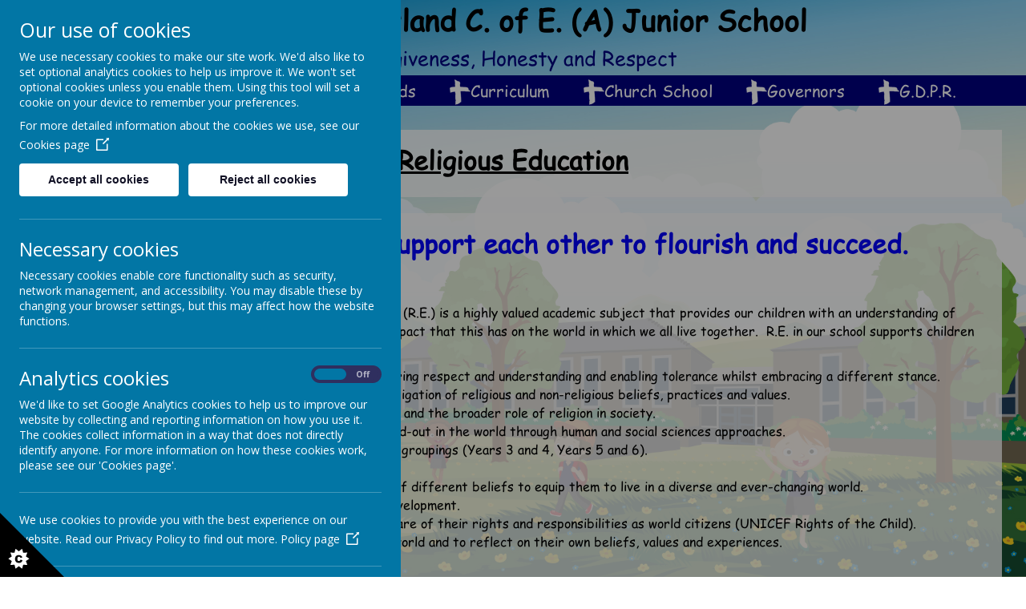

--- FILE ---
content_type: text/html; charset=utf-8
request_url: https://www.southcrosland.org.uk/meet-the-staff/curriculum/re
body_size: 10576
content:
<!DOCTYPE html>
<!--[if lt IE 7]>      <html class="ie lt-ie7"> <![endif]-->
<!--[if IE 7]>         <html class="ie ie7"> <![endif]-->
<!--[if IE 8]>         <html class="ie ie8"> <![endif]-->
<!--[if IE 9]>         <html class="ie ie9"> <![endif]-->
<!--[if gt IE 9|!IE]><!--> <html> <!--<![endif]-->
<head>
    <meta charset="utf-8" />
    <meta name="viewport" content="width=device-width, initial-scale=1.0" />
    <meta http-equiv="X-UA-Compatible" content="IE=9; IE=8; IE=7; IE=EDGE" />
    
    <link type="text/css" href="https://static.schooljotter2.com/css/fermions-payload.css?v=1704724203" rel="stylesheet" />
<link type="text/css" href="https://static.schooljotter2.com/css/bosons-payload.css?v=1686343533" rel="stylesheet" />
<link type="text/css" href="https://static.schooljotter2.com/vendor/mediaelement/mediaelementplayer.min.css?v=1686343533" rel="stylesheet" />
<link type="text/css" href="https://static.schooljotter2.com/css/sj._cmsfrontend.css?v=1686343533" rel="stylesheet" />
<link type="text/css" href="https://static.schooljotter2.com/css/sj.sitesfrontend.css?v=1686343533" rel="stylesheet" />
<link type="text/css" href="https://static.schooljotter2.com/css/print.css?v=1686343533" rel="stylesheet" media="print" /><!--[if lt IE 10]><link type="text/css" href="https://static.schooljotter2.com/css/main.css?v=1686343533" rel="stylesheet" />
<![endif]--><link type="text/css" id="theme-stylesheet" href="https://static.schooljotter2.com/bespokethemes/south_crosland_2018/css/core.css?v=1542710996" rel="stylesheet" />
<link type="text/css" id="theme-stylesheet" href="https://static.schooljotter2.com/bespokethemes/south_crosland_2018/css/calendar.css?v=1542710996" rel="stylesheet" />
<link type="text/css" id="theme-stylesheet" href="https://static.schooljotter2.com/bespokethemes/south_crosland_2018/css/mobile_nav_core.css?v=1542710998" rel="stylesheet" />
<link type="text/css" id="theme-stylesheet" href="https://static.schooljotter2.com/bespokethemes/south_crosland_2018/css/mobile_nav_layout.css?v=1542710998" rel="stylesheet" />
<link type="text/css" id="theme-stylesheet" href="https://static.schooljotter2.com/bespokethemes/south_crosland_2018/css/layout.css?v=1585837514" rel="stylesheet" />
<link type="text/css" id="theme-stylesheet" href="https://static.schooljotter2.com/bespokethemes/south_crosland_2018/css/mobile-layout.css?v=1542710998" rel="stylesheet" />
<script>var i18nLang = 'en-gb';</script><script type="text/javascript" src="https://static.schooljotter2.com/js/payloads/sun-payload.js?v=1748503802"></script>
<script type="text/javascript" src="https://static.schooljotter2.com/js/payloads/venus-payload.js?v=1732008002"></script>
<script type="text/javascript" src="https://static.schooljotter2.com/js/sj.sitesfrontend.js?v=1686343533"></script>
<!--[if lt IE 9]>
                <script src="https://static.schooljotter2.com/vendor/html5shiv/html5shiv.js?v=1686343533"></script>
                <script src="https://www.southcrosland.org.uk/ui/vendor/respond/respond.min.js"></script>
                <link href="https://static.schooljotter2.com/vendor/respond/respond-proxy.html" id="respond-proxy" rel="respond-proxy" />
                <link href="https://www.southcrosland.org.uk/ui/vendor/respond/respond.proxy.gif" id="respond-redirect" rel="respond-redirect" />
                <script src="https://www.southcrosland.org.uk/ui/vendor/respond/respond.proxy.js"></script><![endif]--><!--[if lt IE 10]><![endif]--><script type="text/javascript" src="https://static.schooljotter2.com/bespokethemes/south_crosland_2018/js/detectr.min.js?v=1542710999"></script>
<script type="text/javascript" src="https://static.schooljotter2.com/bespokethemes/south_crosland_2018/js/default.js?v=1542710999"></script>
<script type="text/javascript" src="https://static.schooljotter2.com/bespokethemes/south_crosland_2018/js/dropdown.js?v=1542710999"></script>
<script type="text/javascript" src="https://static.schooljotter2.com/bespokethemes/south_crosland_2018/js/jquery.slicknav.js?v=1542710999"></script>
<title>South Crosland C. of E. (A) Junior School - Religious Education</title><link rel="canonical" href="https://southcrosland.org.uk/meet-the-staff/curriculum/re" /><meta name="custom_styles" content="[]" /><meta name="static_url" content="https://static.schooljotter2.com/" /><meta name="cdn_img_url" content="https://img.cdn.schooljotter2.com/" /></head>
<body class="sj-parent1-meet-the-staff sj-parent2-curriculum page-re app-site south_crosland_2018 tenant-type-unknown sj sj_preview has-side-menu">
	        <div class="page-wrapper wrapper">
<!--         <div class="date-box">Your new design will be uploaded in:
            <div id="counter">...</div>
            <div class="contact_text">Please contact Delivery Team on <br> 0113 3200 750 if you have any queries. </div>
            <div class="close">X</div>
        </div> -->
        <div class="page">
		        <div class="bg">
		<div class="header-wrapper wrapper">
            <div class="header-inner inner">
                <div class="school-details">
                    <a href="/"><div  class="theme-school-logo"><img src="https://img.cdn.schooljotter2.com/sampled/11308505/200/200/nocrop//" /></div></a>
                    <div class="school-name">
                        <h1 class="theme-site-name">South Crosland C. of E. (A) Junior School</h1>                        <p class="theme-strap-line">Friendship, Forgiveness, Honesty and Respect</p>                    </div><!-- end of school-name, -->
                </div><!-- end of school-details, -->
            </div><!--end of header-inner -->
            <div class="nav">
                
<ul class='root dropdown'>
<li class="item1 parent first-item"><a href="/">Welcome</a><ul>
<li class="item1"><a href="/welcome/welcome-2">Welcome Message</a></li>
<li class="item2"><a href="/welcome/our-vision-and-values">Our Vision and Values</a></li>
<li class="item3"><a href="/welcome/our-staff">Our Staff</a></li>
<li class="item4"><a href="/welcome/our-virtual-tour">Our Virtual Tour</a></li>
<li class="item5"><a href="/welcome/twitter">Twitter / X</a></li>
<li class="item6"><a href="/welcome/contact-us">Contact us</a></li></ul></li>
<li class="item2 parent"><a href="/information">Information</a><ul>
<li class="item1 parent"><a href="/information/school-prospectus">School Prospectus</a><ul>
<li class="item1"><a href="/information/school-prospectus/school-uniform">School Uniform</a></li>
<li class="item2"><a href="/information/school-prospectus/homework">Homework</a></li></ul></li>
<li class="item2"><a href="/information/admission-policy">Admission Policy</a></li>
<li class="item3"><a href="/information/term-time-dates">Term Time Dates</a></li>
<li class="item4 parent"><a href="/information/letters-home">Letters home</a><ul>
<li class="item1"><a href="/information/letters-home/newsletters">Newsletters</a></li>
<li class="item2"><a href="/information/letters-home/letters">Newsletter Attachments</a></li>
<li class="item3"><a href="/information/letters-home/clubs">Clubs</a></li></ul></li>
<li class="item5 parent"><a href="/information/lunch-information">Lunch Information</a><ul>
<li class="item1"><a href="/information/lunch-information/lunch-menus">Lunch Menus</a></li>
<li class="item2"><a href="/information/lunch-information/school-meal-costings">School Meal Costings</a></li></ul></li>
<li class="item6"><a href="/information/leave-of-absence">Leave of Absence</a></li>
<li class="item7 parent"><a href="/information/safeguarding">Safeguarding</a><ul>
<li class="item1"><a href="/information/safeguarding/key-safeguarding-information">Key Safeguarding Information</a></li>
<li class="item2"><a href="/information/safeguarding/operation-encompass">Operation Encompass</a></li>
<li class="item3"><a href="/information/safeguarding/safeguarding-child-protection-policy">Safeguarding & Child Protection Policy</a></li>
<li class="item4"><a href="/information/safeguarding/online-safety-policy">Online Safety Policy</a></li>
<li class="item5"><a href="/information/safeguarding/first-day-calling-procedure">First Day Calling Procedure</a></li>
<li class="item6"><a href="/information/safeguarding/keeping-children-safe-in-education">Keeping Children Safe in Education</a></li>
<li class="item7"><a href="/information/safeguarding/working-together-to-safeguard-children">Working Together to Safeguard Children</a></li></ul></li>
<li class="item8 parent"><a href="/information/online-safety">Online Safety</a><ul>
<li class="item1"><a href="/information/online-safety/online-safety-policy-1">Online Safety Policy</a></li>
<li class="item2"><a href="/information/online-safety/parents-carers">Parents & Carers</a></li></ul></li>
<li class="item9"><a href="/information/british-values">British Values</a></li>
<li class="item10 parent"><a href="/information/our-send-offer">S.E.N.D.</a><ul>
<li class="item1"><a href="/information/our-send-offer/our-send-offer-1">S.E.N.D. Information Report</a></li>
<li class="item2"><a href="/information/our-send-offer/our-local-send-offer">Our Local S.E.N.D. Offer</a></li>
<li class="item3"><a href="/information/our-send-offer/send-policy">SEND Policy</a></li>
<li class="item4"><a href="/information/our-send-offer/cluster-communities">Cluster Communities</a></li></ul></li>
<li class="item11 parent"><a href="/information/questions">Parent/Carer Surveys</a><ul>
<li class="item1 parent"><a href="/information/questions/parent-questionnaire-outcomes">2018 - 2019</a><ul>
<li class="item1"><a href="/information/questions/parent-questionnaire-outcomes/parentcarer-outcomes">Parent/Carer Survey Outcomes</a></li>
<li class="item2"><a href="/information/questions/parent-questionnaire-outcomes/what-we-are-doing-well-1">What we are doing well</a></li>
<li class="item3"><a href="/information/questions/parent-questionnaire-outcomes/actions-to-address-concerns-1">Actions to address concerns</a></li></ul></li>
<li class="item2 parent"><a href="/information/questions/what-we-are-doing-well">2020 - 2021</a><ul>
<li class="item1"><a href="/information/questions/what-we-are-doing-well/parentcarer-survey-outcomes">Parent/Carer Survey Outcomes</a></li>
<li class="item2"><a href="/information/questions/what-we-are-doing-well/what-we-are-doing-well-2">What we are doing well</a></li>
<li class="item3"><a href="/information/questions/what-we-are-doing-well/actions-to-address-concerns-2">Actions to address concerns</a></li></ul></li>
<li class="item3 parent"><a href="/information/questions/actions-to-address-concerns">2021 - 2022</a><ul>
<li class="item1"><a href="/information/questions/actions-to-address-concerns/parentcarer-survey-outcomes-1">Parent/Carer Survey Outcomes</a></li>
<li class="item2"><a href="/information/questions/actions-to-address-concerns/what-we-are-doing-well-3">What we are doing well</a></li>
<li class="item3"><a href="/information/questions/actions-to-address-concerns/actions-to-address-concerns-3">Actions to address concerns</a></li></ul></li>
<li class="item4 parent"><a href="/information/questions/2022-2023">2022 - 2023</a><ul>
<li class="item1"><a href="/information/questions/2022-2023/parentcarer-survey-outcomes-2">Parent/Carer Survey Outcomes</a></li>
<li class="item2"><a href="/information/questions/2022-2023/what-we-are-doing-well-4">What we are doing well</a></li>
<li class="item3"><a href="/information/questions/2022-2023/actions-to-address-concerns-4">Actions to address concerns</a></li></ul></li></ul></li>
<li class="item12"><a href="/information/policies">Policies</a></li>
<li class="item13 parent"><a href="/information/equality">Equality</a><ul>
<li class="item1"><a href="/information/equality/equality-objectives">Equality Objectives</a></li>
<li class="item2"><a href="/information/equality/equality-policy">Equality Policy</a></li></ul></li>
<li class="item14"><a href="/information/finance">Finance</a></li>
<li class="item15"><a href="/information/parentpay">ParentPay</a></li></ul></li>
<li class="item3 parent"><a href="/standards">Standards</a><ul>
<li class="item1"><a href="/standards/key-stage-two-sat-results-2014">Key Stage Two SAT Results</a></li>
<li class="item2"><a href="/standards/multiplication-tables-check-results">Multiplication Tables Check</a></li>
<li class="item3"><a href="/standards/ofsted">Ofsted</a></li>
<li class="item4 parent"><a href="/standards/statutory-inspection-of-anglican-and-methodist-schools">S.I.A.M.S.</a><ul>
<li class="item1"><a href="/standards/statutory-inspection-of-anglican-and-methodist-schools/statutory-inspection-of-anglican-and-methodist-schools-1">Statutory Inspection of Anglican and Methodist Schools</a></li></ul></li>
<li class="item5 parent"><a href="/standards/pupil-premium-allocation-2">Pupil Premium</a><ul>
<li class="item1"><a href="/standards/pupil-premium-allocation-2/strategy-statement-2025-2026">Strategy Statement 2025-2026</a></li>
<li class="item2"><a href="/standards/pupil-premium-allocation-2/pp-2024-2025">Strategy Statement 2024-2025</a></li>
<li class="item3"><a href="/standards/pupil-premium-allocation-2/strategy-statement-2023-2024">Strategy Statement  2023-24</a></li>
<li class="item4"><a href="/standards/pupil-premium-allocation-2/strategy-statement-2022-23">Strategy Statement 2022-23</a></li>
<li class="item5"><a href="/standards/pupil-premium-allocation-2/strategy-statement-2021-22">Strategy Statement 2021-22</a></li>
<li class="item6"><a href="/standards/pupil-premium-allocation-2/actual-spend-2020-21">Actual Spend 2020-21</a></li>
<li class="item7"><a href="/standards/pupil-premium-allocation-2/pupil-premium-allocation-1">Projected Allocation 2020-21</a></li>
<li class="item8"><a href="/standards/pupil-premium-allocation-2/pupil-premium-impact-2015-16">Impact 2019-20</a></li></ul></li>
<li class="item6 parent"><a href="/standards/sports-grant">Primary P.E. and  Sports Premium</a><ul>
<li class="item1"><a href="/standards/sports-grant/2025-2026">2025-2026</a></li>
<li class="item2"><a href="/standards/sports-grant/2024-2025">2024-2025</a></li>
<li class="item3"><a href="/standards/sports-grant/2023-2024">2023-2024</a></li>
<li class="item4"><a href="/standards/sports-grant/2022-2023-1">2022-2023</a></li>
<li class="item5"><a href="/standards/sports-grant/2021-2022">2021-2022</a></li>
<li class="item6"><a href="/standards/sports-grant/2020-2021">2020-2021</a></li></ul></li>
<li class="item7"><a href="/standards/catch-up-premium-2020-2021-1">Catch-Up Premium 2020-2021</a></li>
<li class="item8"><a href="/standards/swimming-2">Swimming</a></li></ul></li>
<li class="item4 current-item-root parent"><a href="/meet-the-staff">Curriculum</a><ul>
<li class="item1 parent"><a href="/meet-the-staff/curriculum">Curriculum Overview</a><ul>
<li class="item1 parent"><a href="/meet-the-staff/curriculum/literacy">English</a><ul>
<li class="item1"><a href="/meet-the-staff/curriculum/literacy/nc-2014">N.C. 2014</a></li>
<li class="item2"><a href="/meet-the-staff/curriculum/literacy/english-policy">English Policy</a></li>
<li class="item3"><a href="/meet-the-staff/curriculum/literacy/class-texts">Class Texts</a></li></ul></li>
<li class="item2 parent"><a href="/meet-the-staff/curriculum/numeracy">Mathematics</a><ul>
<li class="item1"><a href="/meet-the-staff/curriculum/numeracy/nc-2014-1">N.C. 2014</a></li>
<li class="item2"><a href="/meet-the-staff/curriculum/numeracy/our-mathematics-vision">Our Mathematics Vision</a></li>
<li class="item3"><a href="/meet-the-staff/curriculum/numeracy/mathematics-policy">Mathematics Policy</a></li>
<li class="item4 parent"><a href="/meet-the-staff/curriculum/numeracy/long-term-plans">Long Term Plans</a><ul>
<li class="item1"><a href="/meet-the-staff/curriculum/numeracy/long-term-plans/year-3-2">Year 3</a></li>
<li class="item2"><a href="/meet-the-staff/curriculum/numeracy/long-term-plans/year-4-2">Year 4</a></li>
<li class="item3"><a href="/meet-the-staff/curriculum/numeracy/long-term-plans/year-5-2">Year 5</a></li>
<li class="item4"><a href="/meet-the-staff/curriculum/numeracy/long-term-plans/year-6-2">Year 6</a></li></ul></li>
<li class="item5 parent"><a href="/meet-the-staff/curriculum/numeracy/calculation-policies">Calculation Policies</a><ul>
<li class="item1"><a href="/meet-the-staff/curriculum/numeracy/calculation-policies/year-3-1">Year 3</a></li>
<li class="item2"><a href="/meet-the-staff/curriculum/numeracy/calculation-policies/year-4-1">Year 4</a></li>
<li class="item3"><a href="/meet-the-staff/curriculum/numeracy/calculation-policies/year-5-1">Year 5</a></li>
<li class="item4"><a href="/meet-the-staff/curriculum/numeracy/calculation-policies/year-6-1">Year 6</a></li></ul></li>
<li class="item6"><a href="/meet-the-staff/curriculum/numeracy/progression-map">Progression Map</a></li>
<li class="item7 parent"><a href="/meet-the-staff/curriculum/numeracy/parentcarer-resources">Parent/Carer Resources</a><ul>
<li class="item1"><a href="/meet-the-staff/curriculum/numeracy/parentcarer-resources/mathematics-glossary">Mathematics Glossary</a></li></ul></li></ul></li>
<li class="item3 parent current-item"><a href="/meet-the-staff/curriculum/re">Religious Education</a><ul>
<li class="item1"><a href="/meet-the-staff/curriculum/re/religious-education-policy">Religious Education Policy</a></li>
<li class="item2"><a href="/meet-the-staff/curriculum/re/long-term-plan">Long Term Plan</a></li>
<li class="item3"><a href="/meet-the-staff/curriculum/re/progression-maps-2">Progression Maps</a></li></ul></li>
<li class="item4 parent"><a href="/meet-the-staff/curriculum/pshe">P.S.H.E. Education & R.S.H.E.</a><ul>
<li class="item1"><a href="/meet-the-staff/curriculum/pshe/pshe-education-rshe-policy">P.S.H.E. Education & R.S.H.E. Policy</a></li>
<li class="item2"><a href="/meet-the-staff/curriculum/pshe/long-term-plan-1">Long Term Plan</a></li></ul></li>
<li class="item5 parent"><a href="/meet-the-staff/curriculum/science">Science</a><ul>
<li class="item1 parent"><a href="/meet-the-staff/curriculum/science/nc-2014-2">N.C. 2014</a><ul>
<li class="item1"><a href="/meet-the-staff/curriculum/science/nc-2014-2/year-3-4">Year 3 & 4</a></li>
<li class="item2"><a href="/meet-the-staff/curriculum/science/nc-2014-2/year-5-6">Year 5 & 6</a></li></ul></li>
<li class="item2"><a href="/meet-the-staff/curriculum/science/science-policy">Science Policy</a></li>
<li class="item3"><a href="/meet-the-staff/curriculum/science/long-term-plan-2">Long Term Plan</a></li>
<li class="item4 parent"><a href="/meet-the-staff/curriculum/science/progression-maps">Progression Maps</a><ul>
<li class="item1"><a href="/meet-the-staff/curriculum/science/progression-maps/knowledge-progresion-map">Knowledge Progression Map</a></li>
<li class="item2"><a href="/meet-the-staff/curriculum/science/progression-maps/working-scientifically-map">Working Scientifically Progression Map</a></li></ul></li>
<li class="item5"><a href="/meet-the-staff/curriculum/science/stories-for-science">Stories for Science</a></li></ul></li>
<li class="item6 parent"><a href="/meet-the-staff/curriculum/history">Geography</a><ul>
<li class="item1"><a href="/meet-the-staff/curriculum/history/nc-2014-3">N.C. 2014</a></li>
<li class="item2"><a href="/meet-the-staff/curriculum/history/geography-policy">Geography Policy</a></li>
<li class="item3"><a href="/meet-the-staff/curriculum/history/long-term-plan-3">Long Term Plan</a></li>
<li class="item4"><a href="/meet-the-staff/curriculum/history/progression-map-2">Progression Map</a></li></ul></li>
<li class="item7 parent"><a href="/meet-the-staff/curriculum/history-1">History</a><ul>
<li class="item1"><a href="/meet-the-staff/curriculum/history-1/nc-2014-4">N.C. 2014</a></li>
<li class="item2"><a href="/meet-the-staff/curriculum/history-1/history-policy">History Policy</a></li>
<li class="item3"><a href="/meet-the-staff/curriculum/history-1/long-term-plan-4">Long Term Plan</a></li></ul></li>
<li class="item8 parent"><a href="/meet-the-staff/curriculum/music">Music</a><ul>
<li class="item1"><a href="/meet-the-staff/curriculum/music/nc-2014-5">N.C. 2014</a></li>
<li class="item2"><a href="/meet-the-staff/curriculum/music/model-music-curriculum-2021">Model Music Curriculum 2021</a></li>
<li class="item3"><a href="/meet-the-staff/curriculum/music/music-policy">Music Policy</a></li>
<li class="item4"><a href="/meet-the-staff/curriculum/music/long-term-plan-5">Long Term Plan</a></li>
<li class="item5"><a href="/meet-the-staff/curriculum/music/progression-map-1">Progression Map</a></li></ul></li>
<li class="item9 parent"><a href="/meet-the-staff/curriculum/art-1">Art</a><ul>
<li class="item1"><a href="/meet-the-staff/curriculum/art-1/nc-2014-6">N.C. 2014</a></li>
<li class="item2"><a href="/meet-the-staff/curriculum/art-1/art-policy">Art Policy</a></li>
<li class="item3"><a href="/meet-the-staff/curriculum/art-1/long-term-plan-6">Long Term Plan</a></li>
<li class="item4"><a href="/meet-the-staff/curriculum/art-1/progression-map-3">Progression Map</a></li></ul></li>
<li class="item10 parent"><a href="/meet-the-staff/curriculum/design-technology">Design & Technology</a><ul>
<li class="item1"><a href="/meet-the-staff/curriculum/design-technology/nc-2014-7">N.C. 2014</a></li>
<li class="item2"><a href="/meet-the-staff/curriculum/design-technology/design-and-technology-policy">Design and Technology Policy</a></li>
<li class="item3"><a href="/meet-the-staff/curriculum/design-technology/long-term-plan-7">Long Term Plan</a></li></ul></li>
<li class="item11 parent"><a href="/meet-the-staff/curriculum/computing">Computing</a><ul>
<li class="item1"><a href="/meet-the-staff/curriculum/computing/nc-2014-8">N.C. 2014</a></li>
<li class="item2"><a href="/meet-the-staff/curriculum/computing/computing-policy">Computing Policy</a></li>
<li class="item3"><a href="/meet-the-staff/curriculum/computing/long-term-plan-8">Long Term Plan</a></li></ul></li>
<li class="item12 parent"><a href="/meet-the-staff/curriculum/pe">Physical Education</a><ul>
<li class="item1"><a href="/meet-the-staff/curriculum/pe/nc-2014-9">N.C. 2014</a></li>
<li class="item2"><a href="/meet-the-staff/curriculum/pe/physical-education-policy">Physical Education Policy</a></li>
<li class="item3"><a href="/meet-the-staff/curriculum/pe/long-term-plan-9">Long Term Plan</a></li>
<li class="item4"><a href="/meet-the-staff/curriculum/pe/progression-maps-1">Progression Maps</a></li></ul></li>
<li class="item13 parent"><a href="/meet-the-staff/curriculum/modern-foreign-language">Modern Foreign Language</a><ul>
<li class="item1"><a href="/meet-the-staff/curriculum/modern-foreign-language/french-policy">French Policy</a></li>
<li class="item2"><a href="/meet-the-staff/curriculum/modern-foreign-language/long-term-plan-10">Long Term Plan</a></li></ul></li></ul></li>
<li class="item2 parent"><a href="/meet-the-staff/curriculum-plans">Curriculum Maps</a><ul>
<li class="item1 parent"><a href="/meet-the-staff/curriculum-plans/year-3">Year 3</a><ul>
<li class="item1"><a href="/meet-the-staff/curriculum-plans/year-3/autumn-term">Autumn Term</a></li>
<li class="item2"><a href="/meet-the-staff/curriculum-plans/year-3/spring-term">Spring Term</a></li>
<li class="item3"><a href="/meet-the-staff/curriculum-plans/year-3/summer-term">Summer Term</a></li></ul></li>
<li class="item2 parent"><a href="/meet-the-staff/curriculum-plans/year-4">Year 4</a><ul>
<li class="item1"><a href="/meet-the-staff/curriculum-plans/year-4/autumn-term-1">Autumn Term</a></li>
<li class="item2"><a href="/meet-the-staff/curriculum-plans/year-4/spring-term-1">Spring Term</a></li>
<li class="item3"><a href="/meet-the-staff/curriculum-plans/year-4/summer-term-1">Summer Term</a></li></ul></li>
<li class="item3 parent"><a href="/meet-the-staff/curriculum-plans/year-5">Year 5</a><ul>
<li class="item1"><a href="/meet-the-staff/curriculum-plans/year-5/autumn-term-2">Autumn Term</a></li>
<li class="item2"><a href="/meet-the-staff/curriculum-plans/year-5/spring-term-2">Spring Term</a></li>
<li class="item3"><a href="/meet-the-staff/curriculum-plans/year-5/summer-term-2">Summer Term</a></li></ul></li>
<li class="item4 parent"><a href="/meet-the-staff/curriculum-plans/year-6">Year 6</a><ul>
<li class="item1"><a href="/meet-the-staff/curriculum-plans/year-6/autumn-term-3">Autumn Term</a></li>
<li class="item2"><a href="/meet-the-staff/curriculum-plans/year-6/spring-term-3">Spring Term</a></li>
<li class="item3"><a href="/meet-the-staff/curriculum-plans/year-6/summer-term-3">Summer Term</a></li></ul></li></ul></li>
<li class="item3 parent"><a href="/meet-the-staff/well-being">Well-being</a><ul>
<li class="item1"><a href="/meet-the-staff/well-being/myhappymind">myHappymind</a></li>
<li class="item2"><a href="/meet-the-staff/well-being/how-to-support-your-child-with-their-well-being">How we support your child with their well-being</a></li>
<li class="item3"><a href="/meet-the-staff/well-being/parentscarers-information">Parents/Carers Information</a></li></ul></li></ul></li>
<li class="item5 parent"><a href="/church">Church School</a><ul>
<li class="item1"><a href="/church/religious-education">Religious Education</a></li>
<li class="item2"><a href="/church/re-policy">R.E Policy</a></li>
<li class="item3"><a href="/church/school-statement-of-spirituality">Our Statement of Spirituality</a></li>
<li class="item4 parent"><a href="/church/collective-worship">Collective Worship</a><ul>
<li class="item1"><a href="/church/collective-worship/collective-worship-policy">Collective Worship Policy</a></li>
<li class="item2"><a href="/church/collective-worship/collective-worship-group">Collective Worship Group</a></li>
<li class="item3"><a href="/church/collective-worship/collective-worship-calendar">Collective Worship Calendar</a></li></ul></li>
<li class="item5 parent"><a href="/church/church-1">Diocese of Leeds</a><ul>
<li class="item1"><a href="/church/church-1/diocesan-advisor">Diocesan Advisor</a></li>
<li class="item2"><a href="/church/church-1/meet-reverend-fran">Meet Reverend Fran</a></li></ul></li>
<li class="item6"><a href="/church/siams">S.I.A.M.S</a></li>
<li class="item7"><a href="/church/coffee-mornings">Coffee Mornings</a></li></ul></li>
<li class="item6 parent"><a href="/governors">Governors</a><ul>
<li class="item1"><a href="/governors/governing-body">Governing Body</a></li>
<li class="item2"><a href="/governors/attendance-registers">Attendance Registers</a></li>
<li class="item3"><a href="/governors/committees">Committees</a></li>
<li class="item4"><a href="/governors/register-of-business-interest">Register of Business Interest</a></li>
<li class="item5"><a href="/governors/code-of-conduct">Code of Conduct</a></li></ul></li>
<li class="item7 parent last-item"><a href="/gdpr">G.D.P.R.</a><ul>
<li class="item1"><a href="/gdpr/data-protection-policy">Data Protection Policy</a></li>
<li class="item2"><a href="/gdpr/privacy-notices">Privacy Notices</a></li>
<li class="item3"><a href="/gdpr/subject-access-request-form">Subject Access Request Form</a></li>
<li class="item4"><a href="/gdpr/records-management">Records Management</a></li></ul></li></ul>
            </div><!-- end of nav, -->
                    <div class="nav_mobile"></div>
                    <div class="nav_hidden">
                        
<ul class='root standard'>
<li class="item1 parent first"><a href="/">Welcome</a><ul>
<li class="item1 first"><a href="/welcome/welcome-2">Welcome Message</a></li>
<li class="item2"><a href="/welcome/our-vision-and-values">Our Vision and Values</a></li>
<li class="item3"><a href="/welcome/our-staff">Our Staff</a></li>
<li class="item4"><a href="/welcome/our-virtual-tour">Our Virtual Tour</a></li>
<li class="item5"><a href="/welcome/twitter">Twitter / X</a></li>
<li class="item6 last"><a href="/welcome/contact-us">Contact us</a></li></ul></li>
<li class="item2 parent"><a href="/information">Information</a><ul>
<li class="item1 parent first"><a href="/information/school-prospectus">School Prospectus</a><ul>
<li class="item1 first"><a href="/information/school-prospectus/school-uniform">School Uniform</a></li>
<li class="item2 last"><a href="/information/school-prospectus/homework">Homework</a></li></ul></li>
<li class="item2"><a href="/information/admission-policy">Admission Policy</a></li>
<li class="item3"><a href="/information/term-time-dates">Term Time Dates</a></li>
<li class="item4 parent"><a href="/information/letters-home">Letters home</a><ul>
<li class="item1 first"><a href="/information/letters-home/newsletters">Newsletters</a></li>
<li class="item2"><a href="/information/letters-home/letters">Newsletter Attachments</a></li>
<li class="item3 last"><a href="/information/letters-home/clubs">Clubs</a></li></ul></li>
<li class="item5 parent"><a href="/information/lunch-information">Lunch Information</a><ul>
<li class="item1 first"><a href="/information/lunch-information/lunch-menus">Lunch Menus</a></li>
<li class="item2 last"><a href="/information/lunch-information/school-meal-costings">School Meal Costings</a></li></ul></li>
<li class="item6"><a href="/information/leave-of-absence">Leave of Absence</a></li>
<li class="item7 parent"><a href="/information/safeguarding">Safeguarding</a><ul>
<li class="item1 first"><a href="/information/safeguarding/key-safeguarding-information">Key Safeguarding Information</a></li>
<li class="item2"><a href="/information/safeguarding/operation-encompass">Operation Encompass</a></li>
<li class="item3"><a href="/information/safeguarding/safeguarding-child-protection-policy">Safeguarding & Child Protection Policy</a></li>
<li class="item4"><a href="/information/safeguarding/online-safety-policy">Online Safety Policy</a></li>
<li class="item5"><a href="/information/safeguarding/first-day-calling-procedure">First Day Calling Procedure</a></li>
<li class="item6"><a href="/information/safeguarding/keeping-children-safe-in-education">Keeping Children Safe in Education</a></li>
<li class="item7 last"><a href="/information/safeguarding/working-together-to-safeguard-children">Working Together to Safeguard Children</a></li></ul></li>
<li class="item8 parent"><a href="/information/online-safety">Online Safety</a><ul>
<li class="item1 first"><a href="/information/online-safety/online-safety-policy-1">Online Safety Policy</a></li>
<li class="item2 last"><a href="/information/online-safety/parents-carers">Parents & Carers</a></li></ul></li>
<li class="item9"><a href="/information/british-values">British Values</a></li>
<li class="item10 parent"><a href="/information/our-send-offer">S.E.N.D.</a><ul>
<li class="item1 first"><a href="/information/our-send-offer/our-send-offer-1">S.E.N.D. Information Report</a></li>
<li class="item2"><a href="/information/our-send-offer/our-local-send-offer">Our Local S.E.N.D. Offer</a></li>
<li class="item3"><a href="/information/our-send-offer/send-policy">SEND Policy</a></li>
<li class="item4 last"><a href="/information/our-send-offer/cluster-communities">Cluster Communities</a></li></ul></li>
<li class="item11 parent"><a href="/information/questions">Parent/Carer Surveys</a><ul>
<li class="item1 parent first"><a href="/information/questions/parent-questionnaire-outcomes">2018 - 2019</a><ul>
<li class="item1 first"><a href="/information/questions/parent-questionnaire-outcomes/parentcarer-outcomes">Parent/Carer Survey Outcomes</a></li>
<li class="item2"><a href="/information/questions/parent-questionnaire-outcomes/what-we-are-doing-well-1">What we are doing well</a></li>
<li class="item3 last"><a href="/information/questions/parent-questionnaire-outcomes/actions-to-address-concerns-1">Actions to address concerns</a></li></ul></li>
<li class="item2 parent"><a href="/information/questions/what-we-are-doing-well">2020 - 2021</a><ul>
<li class="item1 first"><a href="/information/questions/what-we-are-doing-well/parentcarer-survey-outcomes">Parent/Carer Survey Outcomes</a></li>
<li class="item2"><a href="/information/questions/what-we-are-doing-well/what-we-are-doing-well-2">What we are doing well</a></li>
<li class="item3 last"><a href="/information/questions/what-we-are-doing-well/actions-to-address-concerns-2">Actions to address concerns</a></li></ul></li>
<li class="item3 parent"><a href="/information/questions/actions-to-address-concerns">2021 - 2022</a><ul>
<li class="item1 first"><a href="/information/questions/actions-to-address-concerns/parentcarer-survey-outcomes-1">Parent/Carer Survey Outcomes</a></li>
<li class="item2"><a href="/information/questions/actions-to-address-concerns/what-we-are-doing-well-3">What we are doing well</a></li>
<li class="item3 last"><a href="/information/questions/actions-to-address-concerns/actions-to-address-concerns-3">Actions to address concerns</a></li></ul></li>
<li class="item4 parent last"><a href="/information/questions/2022-2023">2022 - 2023</a><ul>
<li class="item1 first"><a href="/information/questions/2022-2023/parentcarer-survey-outcomes-2">Parent/Carer Survey Outcomes</a></li>
<li class="item2"><a href="/information/questions/2022-2023/what-we-are-doing-well-4">What we are doing well</a></li>
<li class="item3 last"><a href="/information/questions/2022-2023/actions-to-address-concerns-4">Actions to address concerns</a></li></ul></li></ul></li>
<li class="item12"><a href="/information/policies">Policies</a></li>
<li class="item13 parent"><a href="/information/equality">Equality</a><ul>
<li class="item1 first"><a href="/information/equality/equality-objectives">Equality Objectives</a></li>
<li class="item2 last"><a href="/information/equality/equality-policy">Equality Policy</a></li></ul></li>
<li class="item14"><a href="/information/finance">Finance</a></li>
<li class="item15 last"><a href="/information/parentpay">ParentPay</a></li></ul></li>
<li class="item3 parent"><a href="/standards">Standards</a><ul>
<li class="item1 first"><a href="/standards/key-stage-two-sat-results-2014">Key Stage Two SAT Results</a></li>
<li class="item2"><a href="/standards/multiplication-tables-check-results">Multiplication Tables Check</a></li>
<li class="item3"><a href="/standards/ofsted">Ofsted</a></li>
<li class="item4 parent"><a href="/standards/statutory-inspection-of-anglican-and-methodist-schools">S.I.A.M.S.</a><ul>
<li class="item1 first last"><a href="/standards/statutory-inspection-of-anglican-and-methodist-schools/statutory-inspection-of-anglican-and-methodist-schools-1">Statutory Inspection of Anglican and Methodist Schools</a></li></ul></li>
<li class="item5 parent"><a href="/standards/pupil-premium-allocation-2">Pupil Premium</a><ul>
<li class="item1 first"><a href="/standards/pupil-premium-allocation-2/strategy-statement-2025-2026">Strategy Statement 2025-2026</a></li>
<li class="item2"><a href="/standards/pupil-premium-allocation-2/pp-2024-2025">Strategy Statement 2024-2025</a></li>
<li class="item3"><a href="/standards/pupil-premium-allocation-2/strategy-statement-2023-2024">Strategy Statement  2023-24</a></li>
<li class="item4"><a href="/standards/pupil-premium-allocation-2/strategy-statement-2022-23">Strategy Statement 2022-23</a></li>
<li class="item5"><a href="/standards/pupil-premium-allocation-2/strategy-statement-2021-22">Strategy Statement 2021-22</a></li>
<li class="item6"><a href="/standards/pupil-premium-allocation-2/actual-spend-2020-21">Actual Spend 2020-21</a></li>
<li class="item7"><a href="/standards/pupil-premium-allocation-2/pupil-premium-allocation-1">Projected Allocation 2020-21</a></li>
<li class="item8 last"><a href="/standards/pupil-premium-allocation-2/pupil-premium-impact-2015-16">Impact 2019-20</a></li></ul></li>
<li class="item6 parent"><a href="/standards/sports-grant">Primary P.E. and  Sports Premium</a><ul>
<li class="item1 first"><a href="/standards/sports-grant/2025-2026">2025-2026</a></li>
<li class="item2"><a href="/standards/sports-grant/2024-2025">2024-2025</a></li>
<li class="item3"><a href="/standards/sports-grant/2023-2024">2023-2024</a></li>
<li class="item4"><a href="/standards/sports-grant/2022-2023-1">2022-2023</a></li>
<li class="item5"><a href="/standards/sports-grant/2021-2022">2021-2022</a></li>
<li class="item6 last"><a href="/standards/sports-grant/2020-2021">2020-2021</a></li></ul></li>
<li class="item7"><a href="/standards/catch-up-premium-2020-2021-1">Catch-Up Premium 2020-2021</a></li>
<li class="item8 last"><a href="/standards/swimming-2">Swimming</a></li></ul></li>
<li class="item4 current-item-root parent"><a href="/meet-the-staff">Curriculum</a><ul>
<li class="item1 parent first"><a href="/meet-the-staff/curriculum">Curriculum Overview</a><ul>
<li class="item1 parent first"><a href="/meet-the-staff/curriculum/literacy">English</a><ul>
<li class="item1 first"><a href="/meet-the-staff/curriculum/literacy/nc-2014">N.C. 2014</a></li>
<li class="item2"><a href="/meet-the-staff/curriculum/literacy/english-policy">English Policy</a></li>
<li class="item3 last"><a href="/meet-the-staff/curriculum/literacy/class-texts">Class Texts</a></li></ul></li>
<li class="item2 parent"><a href="/meet-the-staff/curriculum/numeracy">Mathematics</a><ul>
<li class="item1 first"><a href="/meet-the-staff/curriculum/numeracy/nc-2014-1">N.C. 2014</a></li>
<li class="item2"><a href="/meet-the-staff/curriculum/numeracy/our-mathematics-vision">Our Mathematics Vision</a></li>
<li class="item3"><a href="/meet-the-staff/curriculum/numeracy/mathematics-policy">Mathematics Policy</a></li>
<li class="item4 parent"><a href="/meet-the-staff/curriculum/numeracy/long-term-plans">Long Term Plans</a><ul>
<li class="item1 first"><a href="/meet-the-staff/curriculum/numeracy/long-term-plans/year-3-2">Year 3</a></li>
<li class="item2"><a href="/meet-the-staff/curriculum/numeracy/long-term-plans/year-4-2">Year 4</a></li>
<li class="item3"><a href="/meet-the-staff/curriculum/numeracy/long-term-plans/year-5-2">Year 5</a></li>
<li class="item4 last"><a href="/meet-the-staff/curriculum/numeracy/long-term-plans/year-6-2">Year 6</a></li></ul></li>
<li class="item5 parent"><a href="/meet-the-staff/curriculum/numeracy/calculation-policies">Calculation Policies</a><ul>
<li class="item1 first"><a href="/meet-the-staff/curriculum/numeracy/calculation-policies/year-3-1">Year 3</a></li>
<li class="item2"><a href="/meet-the-staff/curriculum/numeracy/calculation-policies/year-4-1">Year 4</a></li>
<li class="item3"><a href="/meet-the-staff/curriculum/numeracy/calculation-policies/year-5-1">Year 5</a></li>
<li class="item4 last"><a href="/meet-the-staff/curriculum/numeracy/calculation-policies/year-6-1">Year 6</a></li></ul></li>
<li class="item6"><a href="/meet-the-staff/curriculum/numeracy/progression-map">Progression Map</a></li>
<li class="item7 parent last"><a href="/meet-the-staff/curriculum/numeracy/parentcarer-resources">Parent/Carer Resources</a><ul>
<li class="item1 first last"><a href="/meet-the-staff/curriculum/numeracy/parentcarer-resources/mathematics-glossary">Mathematics Glossary</a></li></ul></li></ul></li>
<li class="item3 parent current"><a href="/meet-the-staff/curriculum/re">Religious Education</a><ul>
<li class="item1 first"><a href="/meet-the-staff/curriculum/re/religious-education-policy">Religious Education Policy</a></li>
<li class="item2"><a href="/meet-the-staff/curriculum/re/long-term-plan">Long Term Plan</a></li>
<li class="item3 last"><a href="/meet-the-staff/curriculum/re/progression-maps-2">Progression Maps</a></li></ul></li>
<li class="item4 parent"><a href="/meet-the-staff/curriculum/pshe">P.S.H.E. Education & R.S.H.E.</a><ul>
<li class="item1 first"><a href="/meet-the-staff/curriculum/pshe/pshe-education-rshe-policy">P.S.H.E. Education & R.S.H.E. Policy</a></li>
<li class="item2 last"><a href="/meet-the-staff/curriculum/pshe/long-term-plan-1">Long Term Plan</a></li></ul></li>
<li class="item5 parent"><a href="/meet-the-staff/curriculum/science">Science</a><ul>
<li class="item1 parent first"><a href="/meet-the-staff/curriculum/science/nc-2014-2">N.C. 2014</a><ul>
<li class="item1 first"><a href="/meet-the-staff/curriculum/science/nc-2014-2/year-3-4">Year 3 & 4</a></li>
<li class="item2 last"><a href="/meet-the-staff/curriculum/science/nc-2014-2/year-5-6">Year 5 & 6</a></li></ul></li>
<li class="item2"><a href="/meet-the-staff/curriculum/science/science-policy">Science Policy</a></li>
<li class="item3"><a href="/meet-the-staff/curriculum/science/long-term-plan-2">Long Term Plan</a></li>
<li class="item4 parent"><a href="/meet-the-staff/curriculum/science/progression-maps">Progression Maps</a><ul>
<li class="item1 first"><a href="/meet-the-staff/curriculum/science/progression-maps/knowledge-progresion-map">Knowledge Progression Map</a></li>
<li class="item2 last"><a href="/meet-the-staff/curriculum/science/progression-maps/working-scientifically-map">Working Scientifically Progression Map</a></li></ul></li>
<li class="item5 last"><a href="/meet-the-staff/curriculum/science/stories-for-science">Stories for Science</a></li></ul></li>
<li class="item6 parent"><a href="/meet-the-staff/curriculum/history">Geography</a><ul>
<li class="item1 first"><a href="/meet-the-staff/curriculum/history/nc-2014-3">N.C. 2014</a></li>
<li class="item2"><a href="/meet-the-staff/curriculum/history/geography-policy">Geography Policy</a></li>
<li class="item3"><a href="/meet-the-staff/curriculum/history/long-term-plan-3">Long Term Plan</a></li>
<li class="item4 last"><a href="/meet-the-staff/curriculum/history/progression-map-2">Progression Map</a></li></ul></li>
<li class="item7 parent"><a href="/meet-the-staff/curriculum/history-1">History</a><ul>
<li class="item1 first"><a href="/meet-the-staff/curriculum/history-1/nc-2014-4">N.C. 2014</a></li>
<li class="item2"><a href="/meet-the-staff/curriculum/history-1/history-policy">History Policy</a></li>
<li class="item3 last"><a href="/meet-the-staff/curriculum/history-1/long-term-plan-4">Long Term Plan</a></li></ul></li>
<li class="item8 parent"><a href="/meet-the-staff/curriculum/music">Music</a><ul>
<li class="item1 first"><a href="/meet-the-staff/curriculum/music/nc-2014-5">N.C. 2014</a></li>
<li class="item2"><a href="/meet-the-staff/curriculum/music/model-music-curriculum-2021">Model Music Curriculum 2021</a></li>
<li class="item3"><a href="/meet-the-staff/curriculum/music/music-policy">Music Policy</a></li>
<li class="item4"><a href="/meet-the-staff/curriculum/music/long-term-plan-5">Long Term Plan</a></li>
<li class="item5 last"><a href="/meet-the-staff/curriculum/music/progression-map-1">Progression Map</a></li></ul></li>
<li class="item9 parent"><a href="/meet-the-staff/curriculum/art-1">Art</a><ul>
<li class="item1 first"><a href="/meet-the-staff/curriculum/art-1/nc-2014-6">N.C. 2014</a></li>
<li class="item2"><a href="/meet-the-staff/curriculum/art-1/art-policy">Art Policy</a></li>
<li class="item3"><a href="/meet-the-staff/curriculum/art-1/long-term-plan-6">Long Term Plan</a></li>
<li class="item4 last"><a href="/meet-the-staff/curriculum/art-1/progression-map-3">Progression Map</a></li></ul></li>
<li class="item10 parent"><a href="/meet-the-staff/curriculum/design-technology">Design & Technology</a><ul>
<li class="item1 first"><a href="/meet-the-staff/curriculum/design-technology/nc-2014-7">N.C. 2014</a></li>
<li class="item2"><a href="/meet-the-staff/curriculum/design-technology/design-and-technology-policy">Design and Technology Policy</a></li>
<li class="item3 last"><a href="/meet-the-staff/curriculum/design-technology/long-term-plan-7">Long Term Plan</a></li></ul></li>
<li class="item11 parent"><a href="/meet-the-staff/curriculum/computing">Computing</a><ul>
<li class="item1 first"><a href="/meet-the-staff/curriculum/computing/nc-2014-8">N.C. 2014</a></li>
<li class="item2"><a href="/meet-the-staff/curriculum/computing/computing-policy">Computing Policy</a></li>
<li class="item3 last"><a href="/meet-the-staff/curriculum/computing/long-term-plan-8">Long Term Plan</a></li></ul></li>
<li class="item12 parent"><a href="/meet-the-staff/curriculum/pe">Physical Education</a><ul>
<li class="item1 first"><a href="/meet-the-staff/curriculum/pe/nc-2014-9">N.C. 2014</a></li>
<li class="item2"><a href="/meet-the-staff/curriculum/pe/physical-education-policy">Physical Education Policy</a></li>
<li class="item3"><a href="/meet-the-staff/curriculum/pe/long-term-plan-9">Long Term Plan</a></li>
<li class="item4 last"><a href="/meet-the-staff/curriculum/pe/progression-maps-1">Progression Maps</a></li></ul></li>
<li class="item13 parent last"><a href="/meet-the-staff/curriculum/modern-foreign-language">Modern Foreign Language</a><ul>
<li class="item1 first"><a href="/meet-the-staff/curriculum/modern-foreign-language/french-policy">French Policy</a></li>
<li class="item2 last"><a href="/meet-the-staff/curriculum/modern-foreign-language/long-term-plan-10">Long Term Plan</a></li></ul></li></ul></li>
<li class="item2 parent"><a href="/meet-the-staff/curriculum-plans">Curriculum Maps</a><ul>
<li class="item1 parent first"><a href="/meet-the-staff/curriculum-plans/year-3">Year 3</a><ul>
<li class="item1 first"><a href="/meet-the-staff/curriculum-plans/year-3/autumn-term">Autumn Term</a></li>
<li class="item2"><a href="/meet-the-staff/curriculum-plans/year-3/spring-term">Spring Term</a></li>
<li class="item3 last"><a href="/meet-the-staff/curriculum-plans/year-3/summer-term">Summer Term</a></li></ul></li>
<li class="item2 parent"><a href="/meet-the-staff/curriculum-plans/year-4">Year 4</a><ul>
<li class="item1 first"><a href="/meet-the-staff/curriculum-plans/year-4/autumn-term-1">Autumn Term</a></li>
<li class="item2"><a href="/meet-the-staff/curriculum-plans/year-4/spring-term-1">Spring Term</a></li>
<li class="item3 last"><a href="/meet-the-staff/curriculum-plans/year-4/summer-term-1">Summer Term</a></li></ul></li>
<li class="item3 parent"><a href="/meet-the-staff/curriculum-plans/year-5">Year 5</a><ul>
<li class="item1 first"><a href="/meet-the-staff/curriculum-plans/year-5/autumn-term-2">Autumn Term</a></li>
<li class="item2"><a href="/meet-the-staff/curriculum-plans/year-5/spring-term-2">Spring Term</a></li>
<li class="item3 last"><a href="/meet-the-staff/curriculum-plans/year-5/summer-term-2">Summer Term</a></li></ul></li>
<li class="item4 parent last"><a href="/meet-the-staff/curriculum-plans/year-6">Year 6</a><ul>
<li class="item1 first"><a href="/meet-the-staff/curriculum-plans/year-6/autumn-term-3">Autumn Term</a></li>
<li class="item2"><a href="/meet-the-staff/curriculum-plans/year-6/spring-term-3">Spring Term</a></li>
<li class="item3 last"><a href="/meet-the-staff/curriculum-plans/year-6/summer-term-3">Summer Term</a></li></ul></li></ul></li>
<li class="item3 parent last"><a href="/meet-the-staff/well-being">Well-being</a><ul>
<li class="item1 first"><a href="/meet-the-staff/well-being/myhappymind">myHappymind</a></li>
<li class="item2"><a href="/meet-the-staff/well-being/how-to-support-your-child-with-their-well-being">How we support your child with their well-being</a></li>
<li class="item3 last"><a href="/meet-the-staff/well-being/parentscarers-information">Parents/Carers Information</a></li></ul></li></ul></li>
<li class="item5 parent"><a href="/church">Church School</a><ul>
<li class="item1 first"><a href="/church/religious-education">Religious Education</a></li>
<li class="item2"><a href="/church/re-policy">R.E Policy</a></li>
<li class="item3"><a href="/church/school-statement-of-spirituality">Our Statement of Spirituality</a></li>
<li class="item4 parent"><a href="/church/collective-worship">Collective Worship</a><ul>
<li class="item1 first"><a href="/church/collective-worship/collective-worship-policy">Collective Worship Policy</a></li>
<li class="item2"><a href="/church/collective-worship/collective-worship-group">Collective Worship Group</a></li>
<li class="item3 last"><a href="/church/collective-worship/collective-worship-calendar">Collective Worship Calendar</a></li></ul></li>
<li class="item5 parent"><a href="/church/church-1">Diocese of Leeds</a><ul>
<li class="item1 first"><a href="/church/church-1/diocesan-advisor">Diocesan Advisor</a></li>
<li class="item2 last"><a href="/church/church-1/meet-reverend-fran">Meet Reverend Fran</a></li></ul></li>
<li class="item6"><a href="/church/siams">S.I.A.M.S</a></li>
<li class="item7 last"><a href="/church/coffee-mornings">Coffee Mornings</a></li></ul></li>
<li class="item6 parent"><a href="/governors">Governors</a><ul>
<li class="item1 first"><a href="/governors/governing-body">Governing Body</a></li>
<li class="item2"><a href="/governors/attendance-registers">Attendance Registers</a></li>
<li class="item3"><a href="/governors/committees">Committees</a></li>
<li class="item4"><a href="/governors/register-of-business-interest">Register of Business Interest</a></li>
<li class="item5 last"><a href="/governors/code-of-conduct">Code of Conduct</a></li></ul></li>
<li class="item7 parent last"><a href="/gdpr">G.D.P.R.</a><ul>
<li class="item1 first"><a href="/gdpr/data-protection-policy">Data Protection Policy</a></li>
<li class="item2"><a href="/gdpr/privacy-notices">Privacy Notices</a></li>
<li class="item3"><a href="/gdpr/subject-access-request-form">Subject Access Request Form</a></li>
<li class="item4 last"><a href="/gdpr/records-management">Records Management</a></li></ul></li></ul>
                    </div>
        </div><!--end of header-wrapper -->
        <div class="content-wrapper wrapper">
            <div class="content-inner inner">
                <div class="content">
                    <div id="sj-outer-row-id-1" class="bs3-clearfix sj-outer-row sj-outer-row-1 sj-outer-row-odd"><div class="bs3-clearfix sj-content-row sj-content-row-1 sj-content-row-odd"><div class="column column-1col">
<div id="element_124052162" class="element element-text" >
<p style="text-align: center;"><span style="text-decoration: underline; font-size: 24pt;"><strong>Religious Education</strong></span></p></div>
<div id="element_124052163" class="element element-text" >
<p style="text-align: center;"><span style="font-size: 24pt; color: #0000ff;">&nbsp;<strong>Together, as one, we support each other to flourish and succeed.</strong></span></p>
<p class="x_MsoNormal"><span style="font-size: 18pt;"><b><u><span class="x_ContentPasted0">Intent Statement</span></u></b></span></p>
<p class="x_MsoNormal"><span class="x_ContentPasted0" style="font-size: 12pt;">At South Crosland C.E. (A) Junior School, Religious Education (R.E.) is a highly valued academic subject that provides our children with an understanding of belief, the practice that comes out of that belief and the impact that this has on the world in which we all live together.&nbsp;&nbsp;R.E. in our school supports children to:&nbsp;</span></p>
<ul type="disc" class="x_ContentPasted0">
<li class="x_MsoNormal"><span class="x_ContentPasted0" style="font-size: 12pt;">Learn about a range of religions and world-views, fostering respect and understanding and enabling tolerance whilst embracing a different stance.&nbsp;</span></li>
<li class="x_MsoNormal"><span class="x_ContentPasted0" style="font-size: 12pt;">Develop religious and theological literacy through investigation of religious and non-religious beliefs, practices and values.&nbsp;</span></li>
<li class="x_MsoNormal"><span class="x_ContentPasted0" style="font-size: 12pt;">Consider philosophical approaches to life&rsquo;s big questions and the broader role of religion in society.&nbsp;</span></li>
<li class="x_MsoNormal"><span class="x_ContentPasted0" style="font-size: 12pt;">Explore how different religions and world views are lived-out in the world through human and social sciences approaches.&nbsp;</span></li>
<li class="x_MsoNormal"><span class="x_ContentPasted0" style="font-size: 12pt;">Develop critical and analytical skills through mixed year groupings (Years 3 and 4, Years 5 and 6).&nbsp;</span></li>
<li class="x_MsoNormal"><span class="x_ContentPasted0" style="font-size: 12pt;">Be confident in who they are and what they believe in.&nbsp;</span></li>
<li class="x_MsoNormal"><span class="x_ContentPasted0" style="font-size: 12pt;">Engage in meaningful and informed dialogue with those of different beliefs to equip them to live in a diverse and ever-changing world.&nbsp;</span></li>
<li class="x_MsoNormal"><span class="x_ContentPasted0" style="font-size: 12pt;">Enhance their spiritual, social, emotional and cultural development.&nbsp;</span></li>
<li class="x_MsoNormal"><span class="x_ContentPasted0" style="font-size: 12pt;">Promote British Values and ensure that children are aware of their rights and responsibilities as world citizens (UNICEF Rights of the Child).&nbsp;</span></li>
<li class="x_MsoNormal"><span style="font-size: 12pt;"><span class="x_ContentPasted0">Encourage our children to ask big questions about the world and to reflect on their own beliefs, values and experiences.&nbsp;</span>&nbsp;&nbsp;</span>&nbsp;&nbsp;</li>
</ul>
<p class="x_MsoNormal"><span>&nbsp;</span><span style="font-size: 18pt;"><b><u><span class="x_ContentPasted0">Implementation Statement</span></u></b></span></p>
<p class="x_MsoNormal"><span class="x_ContentPasted0" style="font-size: 12pt;">We use the Dioceses of Leeds and York Diocesan Syllabus for Religious Education as the basis of our Religious Education Curriculum.&nbsp;&nbsp;This syllabus meets the expectations set out in the &lsquo;Religious Education in Church of England Schools: A Statement of Entitlement&rsquo; (2019).&nbsp;&nbsp;&nbsp;</span></p>
<p class="x_MsoNormal"><span class="x_ContentPasted0" style="font-size: 12pt;">The Dioceses of Leeds and York Diocesan Syllabus for Religious Education promotes broad and rich learning in R.E. through three core elements:&nbsp;</span></p>
<ul type="disc" class="x_ContentPasted0">
<li class="x_MsoNormal"><span class="x_ContentPasted0" style="font-size: 12pt;">Making sense of belief&nbsp;</span></li>
<li class="x_MsoNormal"><span class="x_ContentPasted0" style="font-size: 12pt;">Understanding the impact&nbsp;</span></li>
<li class="x_MsoNormal"><span class="x_ContentPasted0" style="font-size: 12pt;">Making Connections&nbsp;</span></li>
</ul>
<p class="x_MsoNormal"><span class="x_ContentPasted0" style="font-size: 12pt;">Teaching and learning in the classroom will encompass all three elements, allowing for overlap between elements as suits the religion and world view, concept and question being explored.&nbsp;</span></p>
<p class="x_MsoNormal"><span class="x_ContentPasted0"><span style="font-size: 12pt;">R.E. is taught in lower and upper school groups in order to promote peer support; there is a one hour discrete lesson timetabled, each week.&nbsp;&nbsp;In addition, R.E. days, R.E. weeks and visits are used to deliver and enrich the R.E. Curriculum.&nbsp;&nbsp;Christianity forms the majority study in R.E. and forms at least 50% of curriculum time, in line with the &lsquo;Religious Education in Church of England Schools: A Statement of Entitlement&rsquo; (2019).&nbsp;&nbsp;The resource Understanding Christianity is used to deliver the core teaching and learning for Christianity; lower school children undertake an in-depth study focusing on the religion of Sikhism whilst upper school children focus on Islam.&nbsp;&nbsp;Other religions and worldviews are taught as part of the R.E. curriculum alongside comparative units of work, which are taught to support children with comparing and contrasting.&nbsp;&nbsp;&nbsp;</span>&nbsp;&nbsp;</span></p>
<p class="x_MsoNormal">&nbsp;</p>
<p class="x_MsoNormal"><span style="font-size: 18pt;"><b><u><span class="x_ContentPasted0">Impact Statement</span></u></b></span></p>
<p class="x_MsoNormal"><span style="font-size: 12pt;"><span class="x_ContentPasted0">Our children are theologically literate and have an understanding of Christianity as a living and diverse faith.&nbsp;&nbsp;They are able to show an informed and respectful attitude to religions and worldviews in their search for meaning.&nbsp;&nbsp;Our children can engage in meaningful and informed dialogue with those of differing faiths and worldviews.&nbsp;&nbsp;They are able to reflect critically and responsibly on their own spiritual, philosophical and ethical convictions.</span></span></p>
<p class="x_MsoNormal"><span style="font-size: 12pt;">&nbsp;</span></p>
<p><span style="font-size: 18pt;"><strong><u>A</u></strong><strong><u>ssessment and Reporting</u></strong></span></p>
<p><span style="font-size: 12pt;">Formative assessment in Religious Education is ongoing and takes many forms, which may include: discussions with pupils; pupil responses, explanations and justification of thoughts, creative work and presentations.&nbsp;</span></p>
<p><span style="font-size: 12pt;">Summative assessment occurs at the end of each unit of work and achievement and attitude to learning are reported on to parents and carers three times each year, as part of School Reporting Calendar (December, March and June).</span></p>
<p><span style="font-size: 12pt;">Assessment information is kept by the Religious Education Subject Leader and shared with senior leaders.</span></p></div>
<div id="element_124052170" class="element element-document" >
<div class="sj_element_document "><div class="sj_element_document_container sj-block-center" style="width: 100%;" data-fixheight="100">
                        <div id="sj_element_document_124052170" data-pdf="https://img2.cdn.schooljotter2.com/document/406/19786406.pdf" style="width:100%; height:100%;position:relative;" ></div></div><div class="sj-block-center"  style="width: 100%;"></div><div id="sj_element_document_link_124052170" class="sj_element_document_download" ><a href="/downloadfile/19786406" ><i  class="fa-download fa fa-fw"></i> Download Document</a></div><script>$(function() {SJ.Conversion.Document.init("124052170","19786406", true);});</script></div></div>
</div></div>
</div>
                </div><!-- end of content -->
            </div><!--end of content-inner -->
        </div><!--end of content-wrapper -->
    </div>
        <div class="footer-wrapper wrapper">
            <div class="footer-inner inner">
                <div class="school-address">
                    <p class="theme-headteacher"><i  class="fa-graduation-cap fa fa-fw"></i> Miss Clare Brewster</p>                    <p class="theme-address"><i  class="fa fa-map-o fa fa-fw"></i> Moor Lane, Huddersfield, West Yorkshire HD4 7HF</p>                    <p class="theme-telephone"><i  class="fa-phone fa fa-fw"></i> 01484 667075</p>                    <p class="theme-email"><i  class="fa-envelope-o fa fa-fw"></i> office@southcrosland.org.uk</p>                </div><!-- end of school-address, with-dividers, -->
                <div class="copyright">
                    <span class="theme-copyright">&copy; 2026 South Crosland C. of E. (A) Junior School</span>.<br><span class="theme-created-by"> Our <a href="https://www.schooljotter.com/school-websites/" target="_blank" rel="nofollow">school website</a> is created using <a href="https://www.schooljotter.com/" target="_blank" rel="nofollow">School Jotter</a>, a <a href="https://www.webanywhere.co.uk" rel="nofollow" target="_blank">Webanywhere</a> product.&nbsp;[<a href="https://southcross.home.schooljotter2.com">Administer Site</a>]</span><script type="text/javascript">

    var disableStr = 'ga-disable-wa-cookie-warning';
    if(typeof $.cookie('analitics_enabled')==='undefined' || $.cookie('analitics_enabled')!=='1')
    {
        window[disableStr] = true;
    }
</script>


<section id="ccc" style="z-index: 9999;" slider-optin="" dark="" slideout="" left="" close-button="" custom-branding="">
    <div id="ccc-overlay"></div>

    <button id="ccc-icon" aria-controls="ccc-module" accesskey="c">
        <svg xmlns="http://www.w3.org/2000/svg" x="0px" y="0px" viewBox="0 0 72.5 72.5" enable-background="new 0 0 72.5 72.5" xml:space="preserve">
                <title>Cookie Control Icon</title>
            <g id="triangle">
                <path d="M0,0l72.5,72.5H0V0z"></path>
            </g>
            <g id="star">
                <path d="M33.2,51.9l-3.9-2.6l1.6-4.4l-4.7,0.2L25,40.6l-3.7,2.9l-3.7-2.9l-1.2,4.5l-4.7-0.2l1.6,4.4l-3.9,2.6l3.9,2.6l-1.6,4.4l4.7-0.2l1.2,4.5l3.7-2.9l3.7,2.9l1.2-4.5l4.7,0.2l-1.6-4.4L33.2,51.9z M24.6,55.3c-0.3,0.4-0.8,0.8-1.3,1s-1.1,0.3-1.9,0.3c-0.9,0-1.7-0.1-2.3-0.4s-1.1-0.7-1.5-1.4c-0.4-0.7-0.6-1.6-0.6-2.6c0-1.4,0.4-2.5,1.1-3.3c0.8-0.8,1.8-1.1,3.2-1.1c1.1,0,1.9,0.2,2.6,0.7s1.1,1.1,1.4,2L23,50.9c-0.1-0.3-0.2-0.5-0.3-0.6c-0.1-0.2-0.3-0.4-0.5-0.5s-0.5-0.2-0.7-0.2c-0.6,0-1.1,0.2-1.4,0.7c-0.2,0.4-0.4,0.9-0.4,1.7c0,1,0.1,1.6,0.4,2c0.3,0.4,0.7,0.5,1.2,0.5c0.5,0,0.9-0.1,1.2-0.4s0.4-0.7,0.6-1.2l2.3,0.7C25.2,54.3,25,54.8,24.6,55.3z">

                </path>
            </g>
            </svg>
    </button>

    <div id="ccc-module" role="region">
        <div id="ccc-content">

            <div id="cc-panel" class="ccc-panel ccc-panel-1 visible">
                <h2 id="ccc-title">Our use of cookies</h2>
                <p id="ccc-intro">
                    We use necessary cookies to make our site work. We'd also like to set optional analytics cookies to help us improve it.
                    We won't set optional cookies unless you enable them. Using this tool will set a cookie on your device to remember your preferences.
                </p>
                <div id="ccc-statement">
                    <p>
                        For more detailed information about the cookies we use, see our
                        <a target="_blank" rel="noopener" href="/pages/cookies_policy" class="ccc-link ccc-tabbable">
                            Cookies page<span class="ccc-svg-element">
                                    <svg xmlns="http://www.w3.org/2000/svg" version="1.1" data-icon="external-link" viewBox="0 0 32 40" x="0px" y="0px">
                                        <title>Cookie Control Link Icon</title>
                                        <path d="M32 0l-8 1 2.438 2.438-9.5 9.5-1.063 1.063 2.125 2.125 1.063-1.063 9.5-9.5 2.438 2.438 1-8zm-30 3c-.483 0-1.047.172-1.438.563-.391.391-.563.954-.563 1.438v25c0 .483.172 1.047.563 1.438.391.391.954.563 1.438.563h25c.483 0 1.047-.172 1.438-.563.391-.391.563-.954.563-1.438v-15h-3v14h-23v-23h15v-3h-16z"></path>
                                    </svg>
                                </span>
                        </a>
                    </p>
                </div>
                <div id="ccc-button-holder">
                    <button id="ccc-recommended-settings" class="ccc-notify-button ccc-button-solid ccc-tabbable">
                        Accept all cookies
                    </button>
                    <button id="ccc-reject-settings" class="ccc-notify-button ccc-link ccc-tabbable">
                        Reject all cookies
                    </button>
                </div>
                <hr>
                <h3 id="ccc-necessary-title">Necessary cookies</h3>
                <p id="ccc-necessary-description">
                    Necessary cookies enable core functionality such as security, network management, and accessibility. You may disable these by changing your browser settings,
                    but this may affect how the website functions.
                </p>
                <hr>
                <div id="ccc-optional-categories">
                    <div data-index="0" class="optional-cookie">
                        <h3 class="optional-cookie-header">Analytics cookies</h3>
                        <div class="checkbox-toggle ccc-tabbable">
                            <label for="analytics_cookies" class="checkbox-toggle-label">
                                <span class="invisible" for="analytics_cookies">Analytics cookies toggle</span>
                                <input class="checkbox-toggle-input" type="checkbox" id="analytics_cookies">
                                <span class="checkbox-toggle-on">On</span>
                                <span class="checkbox-toggle-off">Off</span>
                                <span class="checkbox-toggle-toggle" data-index="0"></span>
                            </label>
                        </div>
                        <p>
                            We'd like to set Google Analytics cookies to help us to improve our website by collecting and reporting information on how you use it.
                            The cookies collect information in a way that does not directly identify anyone. For more information on how these cookies work,
                            please see our 'Cookies page'.
                        </p>
                        <div class="ccc-alert"></div>
                        <hr>
                                                <div id="ccc-statement">
                            <p>
                                We use cookies to provide you with the best experience on our website. Read our Privacy Policy to find out more.
                                <a target="_blank" rel="noopener" href="/pages/privacy_policy" class="ccc-link ccc-tabbable">
                                    Policy page<span class="ccc-svg-element">
                                    <svg xmlns="http://www.w3.org/2000/svg" version="1.1" data-icon="external-link" viewBox="0 0 32 40" x="0px" y="0px">
                                        <title>Cookie Control Link Icon</title>
                                        <path d="M32 0l-8 1 2.438 2.438-9.5 9.5-1.063 1.063 2.125 2.125 1.063-1.063 9.5-9.5 2.438 2.438 1-8zm-30 3c-.483 0-1.047.172-1.438.563-.391.391-.563.954-.563 1.438v25c0 .483.172 1.047.563 1.438.391.391.954.563 1.438.563h25c.483 0 1.047-.172 1.438-.563.391-.391.563-.954.563-1.438v-15h-3v14h-23v-23h15v-3h-16z"></path>
                                    </svg>
                                </span>
                                </a>
                            </p>
                        </div>
                        <hr>
                                            </div>
                </div>
                <div id="ccc-end">
                    <div>
                        <button id="ccc-dismiss-button" class="ccc-notify-button ccc-button-solid ccc-tabbable">Save and close</button>
                    </div>
                </div>
                <div id="ccc-info" class="ccc-info"></div>
            </div>
        </div>
    </div>
</section>

                <script>
                    (function() {
                        var ws = document.createElement("script"); ws.type = "text/javascript"; ws.async = true;
                        ws.src = "https://stats.sites.schooljotter2.com/6039/844379/hits.js?v="+Math.random();
                        var s = document.getElementsByTagName("script")[0]; s.parentNode.insertBefore(ws, s);
                    })();
                </script>
                            </div>
            </div><!--end of footer-inner -->
        </div><!--end of footer-wrapper -->

		        </div> <!-- end of page -->
    </div> <!-- end of page-wrapper -->
    <!-- Leszek -->
</body>
</html>

--- FILE ---
content_type: text/css
request_url: https://static.schooljotter2.com/bespokethemes/south_crosland_2018/css/layout.css?v=1585837514
body_size: 1454
content:
@font-face {
		font-family: 'Comic Sans';
		src: url('/themes/fonts/ComicSans/comic.eot');
		src: url('/themes/fonts/ComicSans/comic.eot?#iefix') format('embedded-opentype'),
				 url('/themes/fonts/ComicSans/comic.woff') format('woff'),
				 url('/themes/fonts/ComicSans/comic.ttf') format('truetype'),
				 url('/themes/fonts/ComicSans/comic.svg#comic') format('svg');
		font-weight: normal;
		font-style: normal;
}

.page {
    font-family: 'Comic Sans', sans-serif;
}

.bg {
	background: url(/img/bespoke/south_crosland_2018/bg.jpg); 
	background-attachment: fixed;
    background-position: bottom;
    background-repeat: no-repeat;
    background-size: cover;
}

.school-name {
	padding-left: 20px;
}

.theme-site-name {
	color: #000;
	font-size: 55px;
	font-weight: 700;
}

.theme-site-name span{
	font-weight:400;
}

.theme-strap-line {
	color: #000080;
	font-size: 40px;
	padding-top: 10px;
}

/*nav*/

.nav {
	background: #000080;
}

.nav a {
	position: relative;
	color: #fff;
	padding: 10px 25px;
	font-size: 21px;
}

.nav ul ul li a {
	background: #000080;
	font-size: 16px;
}

.nav li {
	margin: 0 15px;
}

.nav ul ul li:hover > a {
    background: #32329f;
}
.nav > ul > li > a:before {
	content: '';
	position: absolute;
	display: block;
	background: url(/img/bespoke/south_crosland_2018/cross.png);
	height: 32px;
	width: 26px;
	left: -7px;
}

/*end of nav*/

/*content */


.element,
.sj_element_news_list,
.page-Generated-search .content,
.page-Generated-calendar #calendar {
	background: #fff;
	background: rgba(255, 255, 255, 0.8);
	padding: 15px;
}

.sj_element_news, .sj_element_news_content {
	background: #fff;
	background: rgba(255, 255, 255, 0.8);
}

.page-main-page .column-2col-1 {
	width: 31%;
}


.page-main-page.cms_edit .content  {
	position: relative !important;
}


.column h3, 
.custom_title,
.element-text h3,
.element-blog h2,
.element-news h3,
.element-events h3,
.sj_element_form h3,
.element-newsletters h3,
.page-Generated-news .content h2,
.page-Generated-search .content h2 {
    color: #000;
    font-size: 36px;
    text-align: center;
    text-transform: uppercase;
    padding-bottom: 25px;
}


.content .element-text h1,
.content .element-text h2,
.content .element-text h3,
.content .element-text h4,
.content .element-text h5,
.content .element-text h6 {
    text-align: center;
    text-transform: uppercase;
    color: #000;
}

/*.fa-map-marker:before {
	content: '\f279';
}*/

.fa-user-o:before {
    content: '\f2c0';
}

.fa-graduation-cap:before, .fa-mortar-board:before {
    content: "\f007";
}


.content .element-text {
	color: #000;
}

/*end of content*/


/*footer */

.footer-wrapper {
	background: #547be8;
}

.school-address {
	color: #fff;
	text-align: center;
	font-size: 21px;
}

.school-address p {
    display: inline-block;
    vertical-align: top;
    margin: 0 15px 0 0;
}

p.theme-headteacher,
p.theme-address,
p.theme-telephone {
	position: relative;
}

p.theme-headteacher:after,
p.theme-address:after,
p.theme-telephone:after {
	content: '|';
	display: block;
	position: absolute;
	right: -15px;
	top: 0px;
}

.copyright {
	background: #547be8 !important;
}

/*end of footer*/


/*Calendar*/


.content .bs3-pagination>.bs3-active>a, .content .bs3-pagination>.bs3-active>a:focus, .content .bs3-pagination>.bs3-active>a:hover, .content .bs3-pagination>.bs3-active>span, .content .bs3-pagination>.bs3-active>span:focus, .content .bs3-pagination>.bs3-active>span:hover {
    color: #fff;
    background-color: #547be8;
    border-color: #547be8;
}

.content .bs3-pagination>li>a, .content .bs3-pagination>li>span {
    color: #547be8;
}

.content .bs3-pagination>li>a:hover, .content .bs3-pagination>li>span:hover {
    color: #547be8;
}

.content .bs3-btn-primary {
    background-color: #547be8;
    border-color: #547be8;
    color: #fff;
}

.content .bs3-btn-primary:hover {
    background-color: #547be8;
    border-color: #547be8;
}

.element-calendar table.fc-border-separate th.fc-mon, .element-calendar table.fc-border-separate th.fc-wed, .element-calendar table.fc-border-separate th.fc-fri, .element-calendar table.fc-border-separate th.fc-sun, .page-Generated-calendar #calendar table.fc-border-separate th.fc-mon, .page-Generated-calendar #calendar table.fc-border-separate th.fc-wed, .page-Generated-calendar #calendar table.fc-border-separate th.fc-fri, .page-Generated-calendar #calendar table.fc-border-separate th.fc-sun {
    background: #547be8;
    color: #fff;
}

.element-calendar table.fc-border-separate th.fc-tue, .element-calendar table.fc-border-separate th.fc-thu, .element-calendar table.fc-border-separate th.fc-sat, .page-Generated-calendar #calendar table.fc-border-separate th.fc-tue, .page-Generated-calendar #calendar table.fc-border-separate th.fc-thu, .page-Generated-calendar #calendar table.fc-border-separate th.fc-sat {
    background: #000080;
    color: #fff;
}

.element-calendar .fc-button-prev, .element-calendar .fc-button-next, .page-Generated-calendar #calendar .fc-button-prev, .page-Generated-calendar #calendar .fc-button-next {
    background: #547be8;
    border-left: 2px solid #000080;
}

.element-calendar .fc-button-prev:hover, .element-calendar .fc-button-next:hover, .page-Generated-calendar #calendar .fc-button-prev:hover, .page-Generated-calendar #calendar .fc-button-next:hover {
    background: #547be8;
}

.element-calendar .fc-button-today, .page-Generated-calendar #calendar .fc-button-today {
    background: #547be8;
	border: none
}

.element-calendar .fc-button-today:hover, .page-Generated-calendar #calendar .fc-button-today:hover {
    background: #547be8;
}

.element-calendar .sj-fc-button, .page-Generated-calendar #calendar .sj-fc-button {
    background: #547be8;
    border-left: 1px solid #000080;
    color: #fff;
}

.element-calendar .sj-fc-button:hover, .page-Generated-calendar #calendar .sj-fc-button:hover {
    background: #547be8;
}

.element-calendar .fc-button-today, .page-Generated-calendar #calendar .fc-button-today {
    background: #547be8;
	border: none
}

.element-calendar .fc-button-today:hover, .page-Generated-calendar #calendar .fc-button-today:hover {
    background: #547be8;
}

.element-calendar .sj-fc-state-active, .page-Generated-calendar #calendar .sj-fc-state-active {
    color: #fff;
    background: #000080;
}

.element-calendar .fc-week.odd .fc-day.odd, .element-calendar .fc-week.even .fc-day.even, .page-Generated-calendar #calendar, .page-Generated-calendar #calendar {
    background: #fff;
}

.element-calendar .fc-week.odd .fc-day.even, .element-calendar .fc-week.even .fc-day.odd, .page-Generated-calendar #calendar .fc-week.odd .fc-day.even, .page-Generated-calendar #calendar .fc-week.even .fc-day.odd {
    background: #efefef;
}
/*End of Calendar*/



.school-details {
    padding: 5px 15px;
    text-align: center;
}

.school-details .theme-strap-line {
    text-align: left;
}

.page-main-page .sj-outer-row-1 .column-3col-1 .element{
    background: rgba(0,0,0,0);
}

--- FILE ---
content_type: text/css
request_url: https://static.schooljotter2.com/bespokethemes/south_crosland_2018/css/mobile-layout.css?v=1542710998
body_size: 438
content:

@media (max-width: 1920px){

	.page-main-page .content-inner {
		max-width: 1920px;
		margin: 0 auto;
	}


}

@media (max-width: 1440px){
	.page-main-page .content {
		bottom: 0;
	}

	.theme-site-name {
		font-size: 40px;
	}

	.theme-strap-line {
		font-size: 30px;
	}

	.theme-school-logo {
		max-width: 140px;
	}

	.school-address {
	    font-size: 16px;
    	padding: 10px 0;
	}

	.nav a {
	    padding: 6px 25px;
	}
    
    .page-main-page .column.column-2col-2{
        display:none;
    }
}

@media (max-width: 1370px){

	.page-main-page .column-2col-1 {
    	width: 54%;
    	/* padding: 0; */
 }

	.nav a {
    	padding: 5px 19px;;
    	font-size: 20px;
	}

	.theme-school-logo {
    	max-width: 110px;
 }

	.theme-site-name {
    	font-size: 36px;
	}

	.school-details .theme-strap-line {
    	font-size: 25px;
 }

	.copyright {
		padding: 8px;
	}

}

@media (max-width: 1030px){

	.copyright {
		padding-bottom: 27px;
	}

}



@media (max-width: 960px){

	.school-details .theme-school-logo, .school-details .school-name {
		margin: 0 auto;
	}

	.copyright {
		padding-bottom: 15px;
	}

	.theme-school-logo {
		max-width: 180px;
	}

	.page-main-page .content {
		/* margin: 0; */
		/* padding: 0; */
	}

	.school-address {
		font-size: 14px;
	}

	.page-main-page .page {
		background: #547be8;
	}
    
    .page-main-page .content-inner.inner {
        position: relative;
    }

    .school-details .theme-strap-line {
    	 text-align: center; 
 	}
    
    .page-main-page .element{
        margin-bottom:0;
    }
}

@media (max-width: 910px){

	p.theme-headteacher:after,
	p.theme-address:after,
	p.theme-telephone:after {
		display: none;
	}

	.school-address p {
    	display: inline-block;
    	vertical-align: top;
    	margin: 0 5px 0 0;
	}
}


